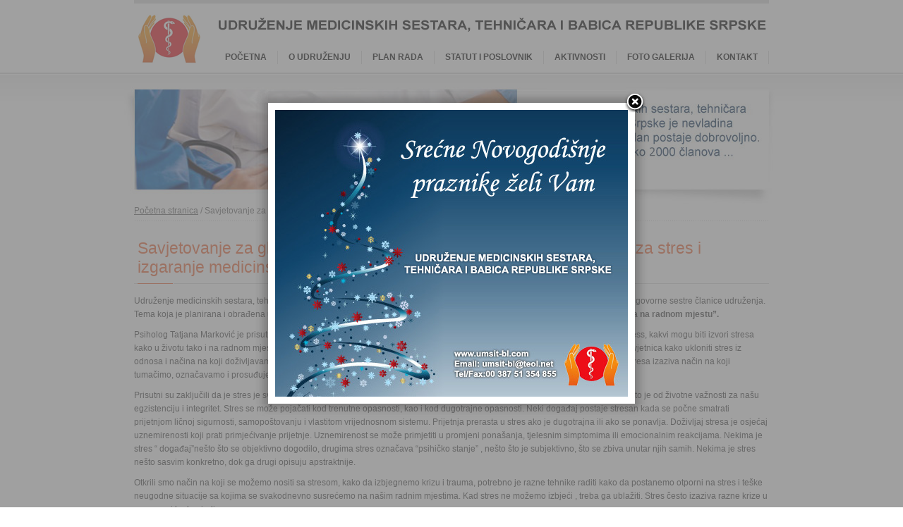

--- FILE ---
content_type: text/html; charset=utf-8
request_url: http://umsit-bl.com/savjetovanje_glavne_odgovorne_sestre_2022.aspx
body_size: 11535
content:

<!DOCTYPE html PUBLIC "-//W3C//DTD XHTML 1.0 Transitional//EN" "http://www.w3.org/TR/xhtml1/DTD/xhtml1-transitional.dtd">
<html xmlns="http://www.w3.org/1999/xhtml">
<head><meta name="google-site-verification" content="1ha5iHO7_6tayR2LFmDXv5vPUZ-TBsFpbBlr__O1GHo" /><meta http-equiv="Content-Type" content="text/html; charset=utf-8" />
    <!-- Mimic Internet Explorer 9 -->
    <meta http-equiv="X-UA-Compatible" content="IE=EmulateIE9" /><meta name="viewport" content="width=600" /><meta name="description" content="UMSTIB, Udruzenje medicinskih sestara,tehnicara i babica Republike Srpske" /><meta name="keywords" content="UMSTIB, Udruzenje medicinskih sestara,tehnicara i babica Republike Srpske" /><link rel="stylesheet" media="screen,projection" type="text/css" href="css/style.css" /><title>
	Udruzenje medicinskih sestara,tehnicara i babica Republike Srpske
</title>

    <script type="text/javascript" src="scripts/my.js"></script>

    <script type="text/javascript" src="scripts/iepngfix_tilebg.js"></script>

    <script type="text/javascript" src="https://ajax.googleapis.com/ajax/libs/jquery/1.4/jquery.min.js"></script>

    

    <script type="text/javascript" src="fancybox/jquery.fancybox-1.3.4.pack.js"></script>

    <script type="text/javascript" src="fancybox/jquery.easing-1.3.pack.js"></script>

    <script type="text/javascript" src="fancybox/jquery.mousewheel-3.0.4.pack.js"></script>

    <link rel="stylesheet" href="fancybox/jquery.fancybox-1.3.4.css" type="text/css" media="screen" />
    </head>
<body>
    <form name="aspnetForm" method="post" action="savjetovanje_glavne_odgovorne_sestre_2022.aspx" id="aspnetForm">
<div>
<input type="hidden" name="__VIEWSTATE" id="__VIEWSTATE" value="/[base64]/[base64]" />
</div>

<div>

	<input type="hidden" name="__VIEWSTATEGENERATOR" id="__VIEWSTATEGENERATOR" value="36BDBD95" />
</div>
    

        <script type="text/javascript">
            $(document).ready(function() {
                $("a.newYearModal").fancybox({
                    'transitionIn': 'elastic',
                    'transitionOut': 'elastic',
                    'titlePosition': 'over',
                    'titleFormat': 'null'
                });

                $('#fancyBoxPopup').trigger('click');
            });
        </script>

    
    <a rel="fancyBoxPopup" class="newYearModal" id="fancyBoxPopup" href="images/ng-cestitka_2021.jpg"
        style="display: none;"></a>
    <!--Main Area-->
    <div id="main">
        <div id="logo">
        </div>
        <div class="umsit-title">
            <img src="images/umsit-logo-text.gif" alt="" />&nbsp;&nbsp;
        </div>
        <div id="menu">
            
<ul>
    
            <li><a href="/default.aspx">Početna</a></li>
        
            <li><a href="/about.aspx">O udruženju</a></li>
        
            <li><a href="/plan.aspx">Plan rada</a></li>
        
            <li><a href="/statut.aspx">Statut i poslovnik</a></li>
        
            <li><a href="/activities.aspx">Aktivnosti</a></li>
        
            <li><a href="/photo-gallery.aspx">Foto galerija</a></li>
        
            <li><a href="/contact.aspx">Kontakt</a></li>
        
</ul>

        </div>
        <div class="cleaner">
            <hr class="noscreen" />
        </div>
        
    <!-- Header -->
    <div id="other-header">
        <div>
        </div>
    </div>
    <!-- End Header -->
    <!-- Page content -->
    <div id="content">
        <div id="crumbs">
            <a href="./">Početna stranica</a> / Savjetovanje za glavne i odgovorne sestre -
            Novembar 2022. godine
        </div>
        <h2 class="title">
            <span>Savjetovanje za glavne i odgovorne sestre - “Psihološki faktori rizika za stres
                i izgaranje medicinskih sestara i tehničara na radnom mjestu“</span>
        </h2>
        <p>
            Udruženje medicinskih sestara, tehničara i babica Republike Srpske tradicionalno
            u novembru održava savjetovanje za glavne i odgovorne sestre članice udruženja.
            Tema koja je planirana i obrađena u 2022.godini je: <b>“Psihološki faktori rizika za
                stres i izgaranje medicinskih sestara i tehničara na radnom mjestu”.</b></p>
        <p>
            Psiholog Tatjana Marković je prisutnima članovima udruženja u prvom djelu savjetovanja
            je svojim predavanjem približila šta je stress, kakvi mogu biti izvori stresa kako
            u životu tako i na radnom mjestu, kako se nositi sa stresom, kako pomoći sam sebi..
            Psiholog Tatjana Marković je bila naša savjetnica kako ukloniti stres iz odnosa
            i načina na koji doživljavamo svoj posao, život i svoje mjesto u društvu. U interaktivnom
            razgovoru smo shvatili da većinu stresa izaziva način na koji tumačimo, označavamo
            i prosuđujemo svoj svijet. Stvari mogu biti dobre, loše, bolne ili ugodne zavisno
            o unutrašnjim kriterijima.</p>
        <p>
            Prisutni su zaključili da je stres je svaka situacija ili događaj koji ugrožava
            život ili zdravlje, prijeti gubitkom drage osobe ili nečega što je od životne važnosti
            za našu egzistenciju i integritet. Stres se može pojačati kod trenutne opasnosti,
            kao i kod dugotrajne opasnosti. Neki događaj postaje stresan kada se počne smatrati
            prijetnjom ličnoj sigurnosti, samopoštovanju i vlastitom vrijednosnom sistemu. Prijetnja
            prerasta u stres ako je dugotrajna ili ako se ponavlja. Doživljaj stresa je osjećaj
            uznemirenosti koji prati primjećivanje prijetnje. Uznemirenost se može primjetiti
            u promjeni ponašanja, tjelesnim simptomima ili emocionalnim reakcijama. Nekima je
            stres “ događaj”nešto što se objektivno dogodilo, drugima stres označava “psihičko
            stanje” , nešto što je subjektivno, što se zbiva unutar njih samih. Nekima je stres
            nešto sasvim konkretno, dok ga drugi opisuju apstraktnije.</p>
        <p>
            Otkrili smo način na koji se možemo nositi sa stresom, kako da izbjegnemo krizu
            i trauma, potrebno je razne tehnike raditi kako da postanemo otporni na stres i
            teške neugodne situacije sa kojima se svakodnevno susrećemo na našim radnim mjestima.
            Kad stres ne možemo izbjeći , treba ga ublažiti. Stres često izaziva razne krize
            u grupama i kod pojedinca.</p>
        <p>
            Pozitivan efekat stresa je da potiče rast i razvoj buduće još neiskorištene snage.
            Najuspješniji način nošenja sa stresom je razrada traumatskog iskustva, vraćanje
            osjećaja kontrole, postizanje razumjevanja i uvida u problem. Ljudi su različito
            otporni na izazove okoline i svak na svoj način reaguje na njih, neki mogu doživjeti
            trauma i upasti u krizu, dok drugi ne doživljavaju trauma I krizu.</p>
        <img src="images/savjetovanje_sestre_2022_1.jpg" style="float: left; margin: 0 15px 10px 0;" />
        <img src="images/savjetovanje_sestre_2022_2.jpg" style="float: left; margin: 0 0 10px 0;" />
        <div class="cleaner">
        </div>
        <p>
            Stres doživljavamo u svakodnevnom, ličnom životu, ali nikako ne smijemo zaboraviti
            da smo na poslu svakodnevno izloženi događajima koji nas uznemiravaju i koje procjenjujemo
            ugrožavajućim u različitom smislu te riječi. Tada se govori o profesionalnom stresu
            koji je izazvan različitim stresorima vezanim za posao. Stresori na poslu mogu biti
            povezani sa fizičkim uslovima rada, organizacijom posla, međuljudskim odnosima,
            osobinama posla osobinama ljudi sa kojima radimo. Krajnja posljedica profesionalnog
            stresa naziva se sagorjevanje na poslu, tad se javlja stanje iscrpljenosti, frustriranosti,
            osjećaj bespomoćnosti i beznadežnosti u kojem se često pitamo kakvog smisla ima
            naš posao.</p>
        <p>
            Da bismo izbjegli moguće posljedice stresa na radnom mjestu dobili smo savjete od
            psihologa Tatjane Marković da je važno da pratimo znakove stresa kod sebe jerk ad
            ih primjetimo, postajemo svjesni da smo pod stresom možemo početi nešto činiti sa
            tim, tj potrebno je potražiti pomoć. Osim znakova kod sebe, važno je pratiti i znakove
            stresa kod drugih ljudi, jer ćemo ih tada moći bolje razumjeti, bolje ćemo reagovati
            i komunicirati sa njima.</p>
        <p style="text-align: right;">
            Predsjednica UO UMSTIB RS<br />
            Mr Živana Vuković-Kostić
        </p>
    </div>

        <div class="cleaner">
        </div>
    </div>
    <!-- Footer -->
    <div id="foot">
        <div>
            <p>
                
        <a href='/default.aspx'>
            Početna
        </a>|
    
        <a href='/about.aspx'>
            O udruženju
        </a>|
    
        <a href='/plan.aspx'>
            Plan rada
        </a>|
    
        <a href='/statut.aspx'>
            Statut i poslovnik
        </a>|
    
        <a href='/activities.aspx'>
            Aktivnosti
        </a>|
    
        <a href='/photo-gallery.aspx'>
            Foto galerija
        </a>|
    
        <a href='/contact.aspx'>
            Kontakt
        </a>|
    

                <br />
                © Copyright Udruzenje medicinskih sestara,tehnicara i babica Republike Srpske -
                All rights reserved
            </p>
        </div>
    </div>
    </form>

    <script>
        (function(i, s, o, g, r, a, m) {
            i['GoogleAnalyticsObject'] = r; i[r] = i[r] || function() {
                (i[r].q = i[r].q || []).push(arguments)
            }, i[r].l = 1 * new Date(); a = s.createElement(o),
  m = s.getElementsByTagName(o)[0]; a.async = 1; a.src = g; m.parentNode.insertBefore(a, m)
        })(window, document, 'script', '//www.google-analytics.com/analytics.js', 'ga');

        ga('create', 'UA-55596028-1', 'auto');
        ga('send', 'pageview');

    </script>

</body>
</html>


--- FILE ---
content_type: text/css
request_url: http://umsit-bl.com/css/style.css
body_size: 9106
content:
/*RESET*/
body, html, p, ul, ol, li, dl, dt, dd, h1, h2, h3, h4, h5, h6, img, pre, hr, form, blockquote, fieldset
{
	margin: 0;
	padding: 0;
}

/*Text styles*/
h1, h2, h3, h4, h5, h6
{
	font-weight: bold;
}

h1
{
	font-size: 200%;
}

h2
{
	font-size: 190%;
}

h3, h4, h5, h6
{
	font-size: 110%;
}

a, a:link
{
	color: #444444;
}

a:hover
{
	text-decoration: underline;
}

a
{
	text-decoration: none;
}

span.gray
{
	color: #cccccc;
}

/*Background styles*/
body, html
{
	height: 100%;
	text-align: center;
}

body
{
	line-height: 120%;
	font-family: "Arial CE" , Arial, "Helvetica CE" , Helvetica, sans-serif;
	font-size: 100.01%;
	background: transparent url(../images/bg-topline.png) repeat-x left 103px;
	color: #444444;
}

/*Main area*/
#main
{
	width: 900px;
	margin: 0 auto;
	border: 5px solid #dddddd;
	border-width: 5px 0 0 0;
	text-align: left;
	font-size: 75%;
}

/*Logo styles*/
#logo
{
	float: left;
	padding: 0;
	margin: 0;
	width: 100px;
	height: 100px;
	background: transparent url(../images/umstib-logo.png) no-repeat center;
}

/*umsit-title*/
div.umsit-title
{
	float: left;
	margin: 0;
	padding: 0;
	width: 800px;
	height: 50px;
}

/*Menu*/
#menu
{
	position: relative;
	float: left;
	width: 800px;
	height: 50px;
	margin: 0 0 0 0;
}

#menu ul
{
	position: absolute;
	bottom: 0;
	right: 0;
	list-style-type: none;
}

#menu ul li
{
	float: left;
	display: inline;
	padding: 0 0 12px 0;
	border: 0px solid #dddddd;
	border-bottom-width: 2px;
}

#menu ul li a
{
	display: block;
	padding: 0 15px;
	border: 1px solid #dddddd;
	border-width: 0 1px 0 0;
	font-weight: bold;
	color: #000000;
	text-transform: uppercase;
}

#menu ul li.active
{
	border-color: #f06533;
}

#menu ul li.active span
{
	display: block;
	padding: 0 15px;
	border: 1px solid #dddddd;
	border-width: 0 1px 0 0;
	font-weight: bold;
	color: #f06533;
	font-size: 100%;
	text-transform: uppercase;
}

#menu ul li.last a, #menu ul li.last span
{
	border-width: 0;
}


/*Header*/
#index-header, #index-header-eng, #other-header, #other-header-eng
{
	position: relative;
	width: 100%;
	margin: 18px 0 0 0;
}

#index-header, #index-header-eng
{
	height: 249px;
}

#other-header, #other-header-eng
{
	height: 167px;
}

#index-header #container, #index-header-eng div, #other-header div, #other-header-eng div
{
	position: absolute;
	width: 923px;
	top: 0px;
	left: -14px;
}

#index-header #container
{
	height: 249px;
	background: transparent url(../images/index-header.jpg) no-repeat left top;
}

#index-header-eng div
{
	height: 249px;
	background: transparent url(../images/index-header-eng.jpg) no-repeat left top;
}

#other-header div
{
	height: 167px;
	background: transparent url(../images/other-header.jpg) no-repeat left top;
}

#other-header-eng div
{
	height: 167px;
	background: transparent url(../images/other-header-eng.jpg) no-repeat left top;
}

#index-header #slides
{
	width:542px; height:222px; padding: 4px 0 0 14px; float: left;
}

#index-header ul, #index-header-eng ul
{
	float: right;
	margin: 135px 100px 0 0;
	list-style-type: none;
}

#index-header ul li, #index-header-eng ul li
{
	padding: 0 0 0 15px;
	background: transparent url(../images/list-header.png) no-repeat left 0.45em;
}

#index-header ul li a, #index-header-eng ul li a
{
	font-weight: bold;
	color: #000000;
}

/*Titles*/
h2.title
{
	margin: 0 0 15px 0;
	background: transparent url(../images/title-dot.png) repeat-x left bottom;
}

h2.title span
{
	display: block;
	padding: 10px 0;	
	color: #f06533;
	font-weight: normal;
	line-height:normal;
	background: url(../images/title-line.png) no-repeat left bottom;
}

h2.title span.small_title
{
	font-size: 18px;	
}

/*Main content home*/
.midcontent
{
	float: left;
	width: 284px;
	margin: 0;
}

.midcontent p
{
	margin: 0 0 10px 0;
}


a.more-info
{
	font-weight: bold;
	color: #000000;
	background: transparent url(../images/list-header.png) no-repeat left 0.15em;
	padding: 0 0 0 15px;	
}



.midcontent ul
{
	list-style-type: none;
}

.midcontent ul li
{
	margin: 0 0 10px 0;
	padding: 0 0 0 20px;
	background: transparent url(../images/midd-list.png) no-repeat left 0.5em;
}

.midcontent-separator
{
	float: left;
	width: 24px;
	margin: 0;
	color: #ffffff;
}

/*------------------------------*/

/*Main content other*/
#content
{
	width: 900px;
	margin: 0;
}

#content p
{
	margin: 0 0 10px 0;
}

#content p a.intext 
{
	color:#2498b7;
	text-decoration: underline;	
}

#content p a.intext:hover 
{
	color:#222;		
}

#content ul
{
	list-style-type: none;
}
#content ul li
{
	margin: 0 0 10px 0;
	padding: 0 0 0 20px;
	background: transparent url(../images/midd-list.png) no-repeat left 0.5em;
}

#content ul.pdf
{
	list-style-type: none;
}
#content ul.pdf li
{
	margin: 0 0 10px 0;
	padding: 0 0 0 25px;
	background: transparent url(../images/icon-pdf2.png) no-repeat left 0em;
}

#content p img.intext_photo_left {
	float:left;
	margin:0 15px 5px 0;	
}

#content p img.intext_photo_right {
	float: right;
	margin:0 0 5px 15px;	
}

#crumbs
{
	margin: 0 0 15px 0;
	padding: 0 0 5px 0;
	color: #666666;
	background: transparent url(../images/dot.png) repeat-x left bottom;
	font-size: 100%;
}

#crumbs a
{
	text-decoration: underline;
	color: #666666;
	font-size: 100%;
}

h3.subtitle
{
	margin: 0 0 15px 0;
	padding: 0 0 5px 0;
	color: #f06533;
	background: transparent url(../images/dot.png) repeat-x left bottom;
}


/*Contact page*/




table
{
	font-size: 100%;
}

td.text
{
	text-align: right;
	font-weight: bold;
}

td.top
{
	vertical-align: top;
}

#content textarea, #content input
{
	width: 378px;
	margin: 0 0 2px 0;
	padding: 0 0 0 5px;
	border: 1px solid #dddddd;
	background: transparent url(../images/bg-form.png) repeat-x left top;
}

#content input
{
	height: 30px;
	line-height: 30px;
}

#content textarea
{
	width: 835px;
}

#content p.info
{	
	font-size: 90%;
	color: #999999;
}


#content span
{
	margin: 0 0 0 5px;
	vertical-align: middle;
}

#content input.submit
{
	width: 95px;
	height: 23px;	
	background: none;
	border: none;
	float: right;
}


/* Gallery
-----------------------------------------------------------------------------*/
p.item-image-container
{	
	
	background: url(../images/image-container-bgr.gif) repeat;
	border: solid 1px #d3d3d3;
	padding: 5px;
	margin: 0;	
}


/*Footer*/
#foot
{
	position: relative;
	bottom: 0;
	left: 0;
	width: 100%;
	height: 84px;
	margin: 30px 0 0 0;
	text-align: center;
	background: transparent url(../images/bg-botline.png) repeat-x left top;
	font-size: 80%;
}

#foot div
{
	width: 900px;
	height: 100%;
	margin: 0 auto;
	text-align: left;
	background: transparent url(../images/umsit-logo-gray.gif) no-repeat right 13px;
}

#foot div#engfooter
{
	width: 900px;
	height: 100%;
	margin: 0 auto;
	text-align: left;
	background: transparent url(../images/umsit-logo-gray-eng.gif) no-repeat right 13px;
}

#foot div p
{
	padding: 13px 0 0 0;
	font-size: 85%;
	color: #999999;
}





/*Cleaner*/
.cleaner
{
	clear: both;
	height: 0;
	line-height: 0px;
	font-size: 0px;
	content: ' ';
	overflow: hidden;
}


/*Usual styles*/
.noscreen
{
	display: none;
}

.orange
{
	color: #f06533 !important;
}

img
{
	border: none;
}

.bold
{
	font-weight: bold;
}

h3.title
{
	margin: 25px 0 15px 0;
	padding: 0 0 5px 0;
	background: transparent url(../images/dot.png) repeat-x left bottom;
	color: #f06533;
}

ul.list
{
	list-style-type: none;
}

ul.list li
{
	margin: 0 0 10px 0;
	padding: 0 0 0 20px;
	background: transparent url(../images/midd-list.png) no-repeat left 0.5em;
}

ul li span
{
	font-size: 100%;
}


/* boxes-list */
div.boxes-list
{
	width: 900px;	
}
div.boxes-list div.a-box 
{
	float: left;
	width: 280px;
	height: 170px;
	margin-bottom: 24px;
	margin-left: 24px;
	border: 1px solid #ccc;
	border-radius: 3px;
	padding: 10px;
	box-sizing: border-box;
}
div.boxes-list div.a-box:nth-child(1), div.boxes-list div.a-box:nth-child(4), div.boxes-list div.a-box:nth-child(7),
div.boxes-list div.a-box:nth-child(10), div.boxes-list div.a-box:nth-child(13), div.boxes-list div.a-box:nth-child(16),
div.boxes-list div.a-box:nth-child(19), div.boxes-list div.a-box:nth-child(22), div.boxes-list div.a-box:nth-child(25),
div.boxes-list div.a-box:nth-child(28), div.boxes-list div.a-box:nth-child(31), div.boxes-list div.a-box:nth-child(34),
div.boxes-list div.a-box:nth-child(37), div.boxes-list div.a-box:nth-child(40), div.boxes-list div.a-box:nth-child(43) {
  margin-left: 0;
}

div.boxes-list div.a-box img.a-box-photo 
{
	width: 100px; 
	max-height: 150px;
	margin-bottom: 10px;
	margin-right: 10px;
}

--- FILE ---
content_type: text/plain
request_url: https://www.google-analytics.com/j/collect?v=1&_v=j102&a=1029697734&t=pageview&_s=1&dl=http%3A%2F%2Fumsit-bl.com%2Fsavjetovanje_glavne_odgovorne_sestre_2022.aspx&ul=en-us%40posix&dt=Udruzenje%20medicinskih%20sestara%2Ctehnicara%20i%20babica%20Republike%20Srpske&sr=1280x720&vp=1280x720&_u=IEBAAEABAAAAACAAI~&jid=1170504912&gjid=880187801&cid=1188569912.1769534093&tid=UA-55596028-1&_gid=414874594.1769534093&_r=1&_slc=1&z=1095606454
body_size: -284
content:
2,cG-LTGWEP95L3